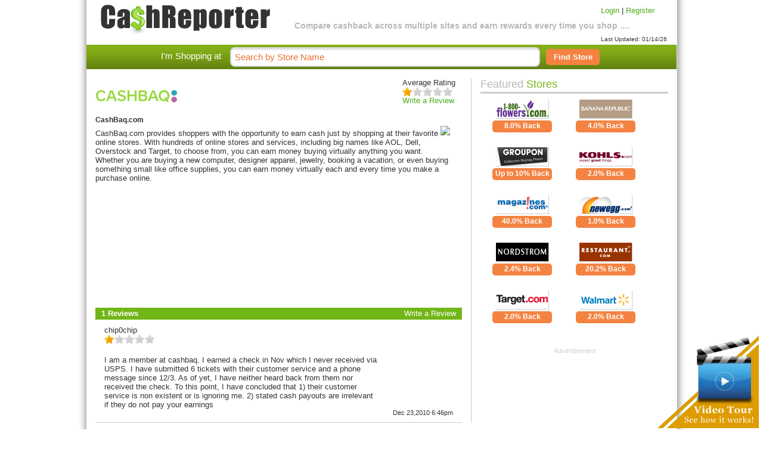

--- FILE ---
content_type: text/html; charset=UTF-8
request_url: https://cashreporter.com/cashback-site/cashbaq/
body_size: 4282
content:
<!DOCTYPE html PUBLIC "-//W3C//DTD XHTML 1.0 Strict//EN" "http://www.w3.org/TR/xhtml1/DTD/xhtml1-strict.dtd">
<html xmlns="http://www.w3.org/1999/xhtml" dir="ltr" lang="en" xmlns:og="http://opengraphprotocol.org/schema/"
      xmlns:fb="http://www.facebook.com/2008/fbml">
<head>
<title>CashBaq.com Cash Back and CashBaq.com Reviews at Cashback Comparison Site - Compare cash back sites | CashReporter.com - CashBaq.com</title>
<meta http-equiv="Content-Type" content="text/html; charset=UTF-8;" />
<meta name="robots" content="noindex">
<meta name="y_key" content="36674858ca8e2de3" />
<meta name="msvalidate.01" content="27107A4B4D47673AAF2D7DBD80FA8D8E" />
<meta name="google-site-verification" content="IkAZTn1Zb6Dq-g_z-tlahQyrQjwhWhgwkBEvtW8MT44" />

<meta property="og:title" content="CashReporter.com"/>
<meta property="og:type" content="website"/>
<meta property="og:url" content="http://www.cashreporter.com"/>
<meta property="og:image" content="http://www.cashreporter.com/img/fb-icon.png"/>
<meta property="og:site_name" content="CashReporter.com"/>
<meta property="fb:app_id" content="152330488141094"/>
<meta name="googlebot" content="index,max-snippet:100, max-image-preview:standard" />
<meta name="google" value="notranslate" />
<meta name="viewport" content="width=device-width, initial-scale=1.0, maximum-scale=1.0, user-scalable=0" />

   <meta name="description" content="Compare cash back rewards to earn the most cash back everytime you shop."><meta name="keywords" content="discount coupons, discount, rebates, cash back, cashback, sales, deals, shopping rewards, cash back rebates, frequent flyer miles, college rewards, coupons, coupon codes, cash back shopping, bargains hot deals, online rebates">
   <link rel="shortcut icon" href="/img/favicon.ico" >
   <link rel="stylesheet" href="/includes/styles/coda-slider-2.0.css" type="text/css" media="screen" />
   <link rel="stylesheet" type="text/css" href="/includes/styles/main.css" />
   <link rel="stylesheet" href="/includes/styles/jquery-ui-1.7.2.custom.css" type="text/css" media="all" />
   

   <script type="text/javascript" language="JavaScript" src="/includes/js/jquery-1.4.1.min.js"></script>
   <script type="text/javascript" language="JavaScript" src="/includes/js/jquery-ui-1.7.2.custom.min.js"></script>
   <script type="text/javascript" language="JavaScript" src="/includes/js/jquery.rating.pack.js"></script>
   
   <script type="text/javascript" language="JavaScript" src="/includes/js/jquery.selectbox.js"></script>
   <script type="text/javascript" language="JavaScript" src="/includes/js/jquery.cookie.js"></script>
   <script type="text/javascript" language="JavaScript" src="/includes/js/cashreporter.js"></script>

      </head>
<body class="cashback-site-page">
<div id="siteWrap" class="III cashback-site-page">

	 
	 <div id="header">
	    <div id="logo"><a href="/"><img src="/img/logo-v2.png"></a></div>
	    <div class="site-info">Compare cashback across multiple sites and earn rewards every time you shop ....</div>
	   	<div class="login-links">
	    <a href="/login.php">Login</a> | <a href="/registration.php">Register</a>            <div style="padding-top:35px;font-size:10px;">Last Updated: 01/14/26</div>
	    </div>
	  </div><!-- end div#header -->
      <div id="search-box">
	 	<span class="search-text">I'm Shopping at</span>
	 	<div id="site-search">
	    <form action="/search.php" method="GET">
	       	       <input class="search-input" type="text" name="term" value="Search by Store Name"  onblur="this.style.color=''" onfocus="this.style.color='#000'; this.value=''" />
	       <button type="submit" name="submit" value="submit"><span>Find Store</span></button>
	    </form>
	    </div>
	 </div>


      <div id="main_bg">
	 <div id="content" class="cf">
<!--	    <div id="nav">
	       <ul id="topNav"> 
	        <li id="AllStores"><a href="all-stores/" title="All Stores"  >All Stores</a></li>
	    	<li id="DailyDeals"><a href="/dailydeal/" title="Daily Deal"  >Daily Deal</a></li>
	        <li id="Coupons"><a href="/coupons/" title="Online Coupons"  >Online Coupons</a></li>
	    	<li id="AboutUs"><a href="/about/" title="About Us"  >About Us</a></li>
	    	<li id="ContactUs"><a href="/contact/" title="Contact Us"  >Contact Us</a></li>
	    	<li id="faq"><a href="/faq/" title="News"  >FAQ</a></li>
	    </ul> 
	    </div> --> <!-- end nav -->

	    <div id="content-body"> <div id="center">
 <div class="cashback-block">
   <div class="cashback_reviews">
   <div class="cashback_info">

<div class="site_info_top"><div class="site_info"><div class="mpage_logo"><a title="CashBaq.com Cash Back Site" rel="rd=http%3A%2F%2Fwww.cashbaq.com%3Frefer%3D512632&rd_cb=6" alt="CashBaq.com Cash Back Site" class="myButton" name="myButton" rev="cashbaq_user" rel=\"nofollow\"><img src="/img/cb-sites/cashbaq-lg.png"></a></div><h1 class="cb_name">CashBaq.com  </h1></div><span class="stars">Average Rating<div class="star-ratings-avg">
		<input name="rate_cb_avg" type="radio" class="star" checked="checked" disabled="disabled" value=1>
	        <input name="rate_cb_avg" type="radio" class="star"  disabled="disabled" value=2>
                <input name="rate_cb_avg" type="radio" class="star"  disabled="disabled" value=3>
		<input name="rate_cb_avg" type="radio" class="star"  disabled="disabled" value=4>
	        <input name="rate_cb_avg" type="radio" class="star"  disabled="disabled" value=5>
	</div><div style='display:block;'><a href="#" class="add-review-link">Write a Review</a></div></span></div><div class="right-info-col"><a href="http://www.cashbaq.com?refer=512632"><img class="websnapr" src="https://images.shrinktheweb.com/xino.php?stwembed=1&stwaccesskeyid=299e61bf1b8e4f3&stwsize=lg&stwurl=http://www.cashbaq.com" /></a></div><div class="cb_desc"><p>CashBaq.com provides shoppers with the opportunity to earn cash just by shopping at their favorite online stores. With hundreds of online stores and services, including big names like AOL, Dell, Overstock and Target, to choose from, you can earn money buying virtually anything you want. Whether you are buying a new computer, designer apparel, jewelry, booking a vacation, or even buying something small like office supplies, you can earn money virtually each and every time you make a purchase online.</p></div>	

  </div>

  <div class="reviews">
    <div class="review-top">
	<span style="" class="heading"><strong>1 Reviews</strong></span>
	    <a href="#" class="add-review-link">Write a Review</a> 
    </div>
    <div class=" review-action    ">
    <h3>Login</h3>

<form id="nonajForm" action="/login.do.php" method="post">

<dl class="formII">
	<dt>Username or Email:<em>*</em></dt>
	<dd><input id="email" class="" value="" name="email" type="text" size="20" /></dd>
	<dd class="" id="email_response"></dd>
	<dt>Password:<em>*</em></dt>
	<dd><input id="password" class="" value="" name="password" type="password" size="20" /></dd>
	<dd class="" id="password_response"></dd>
	<dd>&nbsp;</dd>
	<dd><button type="submit" id="" name="submit" value="Submit" >Submit</button></dd>
</dl>
<div><br/>Not a member? <a href="/registration.php">Register now to leave a review.</a><br/><br/>
Forgot your password? <a href="/reset-password.php">You can reset it here.</a></div>
</form>

</div>    </div>

    <div class="review-block">
	<ol id="comments-list" style="">
	<li class="trusted"><div class="review-info"><div class="author">chip0chip</div><div class="star-ratings">
		<input name="rate_cb_0" type="radio" class="star" checked="checked" disabled="disabled" value=1>
	        <input name="rate_cb_0" type="radio" class="star"  disabled="disabled" value=2>
                <input name="rate_cb_0" type="radio" class="star"  disabled="disabled" value=3>
		<input name="rate_cb_0" type="radio" class="star"  disabled="disabled" value=4>
	        <input name="rate_cb_0" type="radio" class="star"  disabled="disabled" value=5>
	</div></div><div class="content">I am a member at cashbaq. I earned a check in Nov which I never received via USPS. I have submitted 6 tickets with their customer service and a phone message since 12/3. As of yet, I have neither heard back from them nor received the check.
To this point, I have concluded that
1) their customer service is non existent or is ignoring me.
2) stated cash payouts are irrelevant if they do not pay your earnings
</div><div class="date">Dec 23,2010 6:46pm</div><div class="cf" /></div></li>	  
	</ol>
    </div>
    <div id="comment-pagination" style="display: none;"/>
    </div>
  </div>
  </div>
</div>
	
</div>
<div style="display:none" id="dialog" title="Basic dialog">
    <div id="dialog_val"></div>
</div>
		<div id="right-col">
                            <div class="featured-stores">
		<h3>Featured <span class="h3-green"> Stores</span></h3>
                <ul class="featured-list">
<li><a href="/store/cashback-1800flowers/1/" class="hp-featured" title="8.0% cash back at 1-800-Flowers.com"><img src="/images.php/718.jpg" alt="1-800-Flowers.com"></a><br /><a href="/store/cashback-1800flowers/1/" class="reward-button" title="8.0% cash back at 1-800-Flowers.com">8.0% Back</a></li><li><a href="/store/cashback-bananarepublic/70/" class="hp-featured" title="4.0% cash back at Banana Republic"><img src="/images.php/1487.jpg" alt="Banana Republic"></a><br /><a href="/store/cashback-bananarepublic/70/" class="reward-button" title="4.0% cash back at Banana Republic">4.0% Back</a></li><li><a href="/store/cashback-groupon/8890/" class="hp-featured" title="Up to 10% cash back at Groupon"><img src="/images.php/1735.jpg" alt="Groupon"></a><br /><a href="/store/cashback-groupon/8890/" class="reward-button" title="Up to 10% cash back at Groupon">Up to 10% Back</a></li><li><a href="/store/cashback-kohls/410/" class="hp-featured" title="2.0% cash back at Kohl's"><img src="/images.php/1129.jpg" alt="Kohl's"></a><br /><a href="/store/cashback-kohls/410/" class="reward-button" title="2.0% cash back at Kohl's">2.0% Back</a></li><li><a href="/store/cashback-magazines/452/" class="hp-featured" title="40.0% cash back at Magazines.com"><img src="/images.php/1733.jpg" alt="Magazines.com"></a><br /><a href="/store/cashback-magazines/452/" class="reward-button" title="40.0% cash back at Magazines.com">40.0% Back</a></li><li><a href="/store/cashback-newegg/499/" class="hp-featured" title="1.0% cash back at Newegg.com"><img src="/images.php/1672.jpg" alt="Newegg.com"></a><br /><a href="/store/cashback-newegg/499/" class="reward-button" title="1.0% cash back at Newegg.com">1.0% Back</a></li><li><a href="/store/cashback-nordstrom/504/" class="hp-featured" title="2.4% cash back at Nordstrom"><img src="/images.php/201.jpg" alt="Nordstrom"></a><br /><a href="/store/cashback-nordstrom/504/" class="reward-button" title="2.4% cash back at Nordstrom">2.4% Back</a></li><li><a href="/store/cashback-restaurant/594/" class="hp-featured" title="20.2% cash back at Restaurant.com"><img src="/images.php/942.jpg" alt="Restaurant.com"></a><br /><a href="/store/cashback-restaurant/594/" class="reward-button" title="20.2% cash back at Restaurant.com">20.2% Back</a></li><li><a href="/store/cashback-target/1311/" class="hp-featured" title="2.0% cash back at Target"><img src="/images.php/840.jpg" alt="Target"></a><br /><a href="/store/cashback-target/1311/" class="reward-button" title="2.0% cash back at Target">2.0% Back</a></li><li><a href="/store/cashback-walmart/754/" class="hp-featured" title="2.0% cash back at Walmart"><img src="/images.php/1621.jpg" alt="Walmart"></a><br /><a href="/store/cashback-walmart/754/" class="reward-button" title="2.0% cash back at Walmart">2.0% Back</a></li>				</ul>
        </div> <!-- end div .featured-stores -->
                            <div class="advertisement">
        <span>Advertisement</span><br/>
<script async src="https://pagead2.googlesyndication.com/pagead/js/adsbygoogle.js?client=ca-pub-0031611635790732"
     crossorigin="anonymous"></script>
          <!-- 300x250 - Ad Box 1 - 2/26/18 -->
	       <ins class="adsbygoogle"
	                 style="display:inline-block;width:300px;height:250px"
			                data-ad-client="ca-pub-0031611635790732"
					                    data-ad-slot="9098236769"></ins>
							                        <script>
										                         (adsbygoogle = window.adsbygoogle || []).push({});
													                          </script>

        <br><br>

        </div>                    
                </div





	</div>
	<div id="footer">
		<br />
		<div id="footer_copy">
			<a href="/faq/">FAQ</a> | <a href="/contact/">Contact Us</a> | <a href="/about/">About Us</a> | <a href="/press/">Press</a> | <a href="/privacy-policy/">Privacy Policy</a> | <a href="/terms-of-use/">Terms of Use</a><br />
			&copy; 2026 CashReporter.com, Inc. All Rights Reserved.
			<div class="tm-disclaim">** All third party trademarks and trade names mentioned herein are the trademarks
and trade names of their respective owners and are used herein for
identification purposes only, and such owners are not co-sponsors of
or affiliated with this website in any way.</div>
		</div>
		<div id="fixedCornerImage">
            		<a href="javascript:void(0)" id="watchVideo"></a>
            	</div>
		<div id="videoContainer">
			<div id="videopop"><object width="640" height="385"><param name="movie" value="http://www.youtube.com/v/k4oGFhR8k24&amp;hl=en_US&amp;fs=1?hd=1"></param><param name="allowFullScreen" value="true"></param><param name="allowscriptaccess" value="always"></param><embed src="http://www.youtube.com/v/k4oGFhR8k24&amp;hl=en_US&amp;fs=1?hd=1" type="application/x-shockwave-flash" allowscriptaccess="always" allowfullscreen="true" width="640" height="385"></embed></object></div>
			<div class="video-more">Want to know more? <a href="javascript:void();" id="video-more-link">Let us walk you through an example. >></a></div>
		</div>
	</div><!-- end div#footer -->
	</div> <!-- end content-body -->
	</div><!-- end div#content -->
	
    </div><!-- end div#main_bg --><div id="bottom-footer"></div>
</div><!-- end div#siteWrap -->
<div id="fb-root"></div>
<script>
  window.fbAsyncInit = function() {
    FB.init({appId: '152330488141094', status: true, cookie: true,
             xfbml: true});
  };
  (function() {
    var e = document.createElement('script'); e.async = true;
    e.src = document.location.protocol +
      '//connect.facebook.net/en_US/all.js';
    document.getElementById('fb-root').appendChild(e);
  }());
</script>


<script>
  (function(i,s,o,g,r,a,m){i['GoogleAnalyticsObject']=r;i[r]=i[r]||function(){
  (i[r].q=i[r].q||[]).push(arguments)},i[r].l=1*new Date();a=s.createElement(o),
  m=s.getElementsByTagName(o)[0];a.async=1;a.src=g;m.parentNode.insertBefore(a,m)
  })(window,document,'script','//www.google-analytics.com/analytics.js','ga');

  ga('create', 'UA-11479162-1', 'auto');
    ga('require', 'displayfeatures');
  ga('require', 'linkid', 'linkid.js');
  ga('send', 'pageview');

</script>

</body>
</html>
<!--
This page loaded in 0.05118 seconds.(mt)-->


--- FILE ---
content_type: text/html; charset=utf-8
request_url: https://www.google.com/recaptcha/api2/aframe
body_size: 265
content:
<!DOCTYPE HTML><html><head><meta http-equiv="content-type" content="text/html; charset=UTF-8"></head><body><script nonce="lOJOKafOncupgJOU4JPBmg">/** Anti-fraud and anti-abuse applications only. See google.com/recaptcha */ try{var clients={'sodar':'https://pagead2.googlesyndication.com/pagead/sodar?'};window.addEventListener("message",function(a){try{if(a.source===window.parent){var b=JSON.parse(a.data);var c=clients[b['id']];if(c){var d=document.createElement('img');d.src=c+b['params']+'&rc='+(localStorage.getItem("rc::a")?sessionStorage.getItem("rc::b"):"");window.document.body.appendChild(d);sessionStorage.setItem("rc::e",parseInt(sessionStorage.getItem("rc::e")||0)+1);localStorage.setItem("rc::h",'1768416483981');}}}catch(b){}});window.parent.postMessage("_grecaptcha_ready", "*");}catch(b){}</script></body></html>

--- FILE ---
content_type: text/css
request_url: https://cashreporter.com/includes/styles/main.css
body_size: 6456
content:
/******
CSS Screen Media Document for cashreporter.com
*****/

/**********************************
Initial Classes / Hacks
**********************************/

* {padding:0;margin:0;}

/* mac hide\*/
html, body {height:100%;}
/* end hide */

img {border:0;padding:0;margin:0;}

a, a:link, a:visited, a:active {
	color:#4ead1b;
	text-decoration:none;
}
a:hover {
        color:#4ead1b;
        text-decoration:underline;
}

p {margin:5px 0 15px 0;}
h1 {position:relative; font-weight:bold; border-bottom:1px solid #dedede}
h2 {position:relative; font-size:18px; font-weight:bold;}
h3 {
        position:relative;
        font-size:18px;
        font-style:normal;
        color:#b7b7b7;
        padding-bottom:2px;
        font-weight:normal;
        border-bottom:3px solid #ccc; 
        margin-bottom:10px;
        margin-top:0px;
}
.h3-green {
	color:#71b617;
}
h4 {position:relative; font-size:14px; font-weight:bold;}
h5 {position:relative; font-size:14px; color:#b7b7b7; font-weight:normal; padding:0px 0px 0px 0px; margin:0px;}
h6 {position:relative; font-size:22px; color:#71b617; font-weight:normal; padding:0px 0px 0px 0px; margin:0px;}
ul, li, dl, dt, dd {list-style:none;margin:0;padding:0;}

.list {display:list-item;margin: 0 0 0 13px;}
.noListStyle li { list-style:none; list-style-type:none; }
.wti { -moz-outline:none; outline:none;text-indent:-999em;}/*WithTextIndent*/
.cf {overflow:hidden; zoom:1;}/*ClearFix*/
.hr {height:0;font-size:0;padding:0 0 10px 0;margin:0;border-top:1px solid #999;width:100%;}
.floatL {float:left}
.floatR {float:right}
.clear {clear:both;}
.clearL {clear:left}
.clearR {clear:right}
.normal {font-weight:normal;}
.show{display:inline;}

.error {
  border: solid 1px red;
  background: #fdd;
  color: black;
  font-weight: bold;
  margin: 1em;
  padding: .5em;
}
button {
    border-radius: 5px;
    background-color: #f48342;
        height:21px;
        width:70px;
        border:0;
        padding-bottom:3px;
        color:#fff;
        font-size:13px;
        font-weight:bold;
        cursor:pointer;
}

/**************
Main Template
**************/

body {

   /*font-family:   Arial,  sans-serif;*/
   font-family: 'Trebuchet MS', Arial, Verdana, sans-serif;
   font-size: xx-small; /* for earlier ie */
   voice-family: "\"}\"";
   voice-family: inherit;
   font-size: 13px;
   font-style: normal;
   font-weight: normal;
   color:#333;
   background: url(/img/bg2.png) top center repeat-y #fff;
   padding:0px;
   margin:0px;
}
#siteWrap {
	position:relative;
	width:990px;
    margin:0 auto 10px auto;
	background-color:#fff;
}
#header_bg {
	height:150px;
	background: url(/img/header-btm-bg.gif) center 140px repeat-x #fff; 
        margin-bottom:8px;
}
.site-info {
        text-align:center;
        font-size:14px;
        font-weight:bold;
        color:#b7b7b7;
        padding:7px 0;
        margin-top:28px;
        width:600px;
        float:left;
}
#header {
        width:100%;
        height:75px;
		
}
#logo {
	font-size:35px;
        
        padding:0px 0 0 20px;

        width:310px;
        height:56px;
        float:left;
}
#logo a {
        
        margin:0px;
        padding:0px;
}
.login-links {
        position:absolute;
	right:1px;
        padding:10px 15px 0 0;

}
#catergory-select-box {
        float:right;
        padding-right:15px;
}
#right-box {
        float:right;
}
#search-box {
	padding-bottom:15px;
	background: url(/img/top_bar_bg.png) repeat-x top center;
	height:41px;
}
#site-search {
	float:left;

	
}
.search-text {
	color:#fff;
	font-size:15px;
	float:left;
	padding-left:125px;
	padding-top:10px;
}
#site-search input {
        background: url(/img/top_bg_text_input.gif) repeat-x scroll 0 0 #FFFFFF;
		-moz-border-radius:8px 8px 8px 8px;
		border-radius:8px 8px 8px 8px;
		border:2px solid #D6D6D6;
		color:#E87231;
		font-size:15px;
		height:29px;
		letter-spacing:0;
		margin-left:15px;
		padding:0px 35px 0 6px;
		width:475px;
		margin-top:4px; 
		
		float:left;
}
#site-search input:focus{
	border:2px solid #EF9E4D;
}
	
#site-search button {
    border-radius: 5px;
    background-color: #f48342;
        height:27px;
        width:90px;
        border:0;
        padding:0px 0px;
        color:#fff;
        font-size:13px;
        font-weight:bold;
        cursor:pointer;
        
       
        margin:7px 0 0 10px;
}
#main_bg {

}
#content {
	position:relative;

}
.cp-container {
	border-radius:8px;
	-moz-border-radius:8px 8px 8px 8px;
	border:2px solid #D6D6D6;
	float:left;
}
.cp {
	height:350px;
	overflow:hidden;
}
/* Code Slider Overrides */
.coda-slider-wrapper {
	padding:0px 0px 0px 16px;
	
}
.coda-slider .panel-wrapper {
	padding:10px 20px;
}

.coda-slider {
	width:610px;
}
.coda-slider .panel {
	height:300px;
	width:610px;
	padding-bottom:50px;
}
.coda-slider .panel {
	background-color:red;
	border-radius:8px;
	-moz-border-radius:8px 8px 8px 8px;
}
.coda-slider h3 {margin:0px 0px 10px 0px;padding:0px;}
.coda-slider .cp-holiday h3 { margin:15px 0px 15px 75px; }
.coda-slider .cp-holiday {
		background: url(/img/cp-mothers-day-2012.jpg) top center no-repeat #fff;

	border-radius:8px 8px 8px 8px;
	color:#fff;
}
.coda-slider .cp-valentine {
	background: url(/img/cp-mothersday.jpg) top center no-repeat #fff;
	border-radius:8px 8px 8px 8px;
	color:#fff;
}
.cp-holiday h3 a{ 
	padding-left:0px; 
	color:#fff;
	text-shadow: 2px 2px 2px black;
	}

.cp-holiday .promo-how {
	color:#333;
	width:320px;
	font-weight:normal;
	font-size:13px;
	font-family:Arial;
	padding-left:255px;
}
.cp-holiday .promo-how a{ color:#333; text-decoration:none;}
.cp-holiday .hp-promo-list-title {
	font-size:15px;
	padding-left:165px;
	padding-top:40px;
	color:#333;
	font-weight:bold;
}
.cp-holiday .hp-promo-list ul {
	padding-left:65px;
	float:left;
}
	
.cp-holiday .hp-promo-list li {

	float:left;
	width:88px;
	padding:0px 10px 5px;
	color:#000;
	text-align:center;

	
	
}
.cp-holiday .hp-promo-list li:hover {
	
}
.cp-holiday .hp-promo-list li .cashback-sm {
	display:block;
}
.cp-holiday .hp-promo-list li a {
	color:#000;

	background:#f6f6f6;
    -moz-border-radius: 8px 8px 8px 8px;
    padding: 7px 4px;
	text-decoration:none;
	display:block;
	width:90px;
	
}

.cp-holiday .hp-promo-list li .cashback-sm:hover {
	text-decoration:none;
}
.cp-holiday .hp-promo-see-more {

	text-align:right;
	width:565px;
	padding-top:0px;
}
.cp-holiday .hp-promo-see-more a {
	color:#fff;
	font-size:17px;
	font-weight:bold;
}
.coda-slider .cp-overview {
	background: url(/img/cp-overview-bg2.png) top center no-repeat #fff;
	border-radius:8px;
}
.coda-slider h3 {
	border:none;
	font-size:28px;
	color:#fff;

}

.coda-slider .cp-videotour {
	background: url(/img/cp-video-bg2.png) top center no-repeat #fff;
	border-radius:8px;
}
.cp-videotour .see-how {
	font-family:Arial;
}

.coda-nav ul {
	padding-left:30px;
}
.coda-nav ul li a {
	background:url(/img/slider-inactive.png) top center no-repeat;
	width:161px;
	height:25px;
	padding:5px 0px 0px 0px;
	margin:0px 0px 0px 10px;	
	text-align:center;
}
.coda-nav ul li a.current {
		background:url(/img/slider-active.png) top center no-repeat;
	
}

.video-tour-sm {
	display:block;
}

.fb-like {
	display:block;
}

.video-tour-sm a, .video-tour-sm a:hover {
	color:#f7a959;
}

.wrp1 {
        background: #fff url(/img/mod-bg.png) top left;
        padding:4px 0px 0px 4px;
        float:left;
}
.wrp2 {
        background:#fff url(/img/mod-bg.png) bottom right;
        padding:10px;
        float:left;
}
#nav {

        height:72px;
}
ul#topNav {
	position:relative;
	height:74px;
	width:720px;
	margin:0;
	padding:0;
}
ul#topNav li {
	float:left;
	background-color:#c0c0c0;
	padding:10px;
	margin-right:10px;
	font-size:12px;
}
#left {
	width:200px;
	float:left;
}
#center {
	float:left;
	width:645px;
        border-right:1px solid #ccc;

        min-height:550px;
}
#center-160 {
	float:left;
	width:790px;
        border-right:1px solid #ccc;

        min-height:550px;
}
#right-col {
        float:left;
        width:315px;
        padding-left:15px;
        
}
#right-col-160 {
        float:left;
        width:175px;
        padding-left:15px;
        
}

.hp-categories {
	width:190px;
	float:left;
	padding:0px 15px;
	
}
.categories li {
	padding-left:10px;
}
.hp-top-stores {
	width:410px;
	float:left;
	padding-right:15px;
	padding-bottom:15px;
}
.top-stores-list li {
	width:100%;
	float:left;
	border-bottom:1px solid #ccc;
	padding:10px 0px;
}
.ts-logo,
.ts-name,
.ts-reward {
	float:left;
}
.ts-logo {
	padding-left:10px;
}
.ts-name {
	padding-left:10px;
	padding-top:10px;
	width:40%;
}
.ts-reward {
	padding-left:0px;
	padding-top:2px;

}
.cashback-sm {
	font-size:10px;
}
.ts-reward a {
	color:#E87231;
}
.myButton {
	cursor:pointer;
}
.right-info-col {
	float:right;
	}
.cashback-bar {
	background: url(/img/right_info_bg.png) transparent 0 0 repeat-x;
	/*width:100%;*/
	height:140px;
	width:235px;
	
}
.cashback-bar .merchant-logo {
	width:130px;
	display:inline-block;
	color:#fff;
	padding-top:5px;
	font-size:22px;
	text-shadow: 0 1px 0 #333;
}
.cashback-bar .merchant-logo span {
	font-size:18px;
	}
.cashback-bar .merchant-logo a {
	color:#fff;
	}
.cashback-bar .merchant-cb {
	padding-top:7px;
	color:#6e8211;
	text-align:center;
	width:235px;
	line-height:12px;
	
}
.cashback-bar .merchant-offer-amount {
	width:93px;
	color:#fff;
	text-align:center;
	font-size:30px;
	display:inline-block;
	vertical-align:top;
	padding-top:15px;
	text-shadow: 0 1px 0 #333;
}
.cashback-bar .merchant-offer-amount a {
	color:#fff;
	} 
.cashback-bar .merchant-cb a {
	color:#6e8211;
}
.cashback-bar .merchant-cb span {
	font-size:10px;
}

.cashback-bar .merchant-button-d {
	
	padding:0 9px;
}
.cashback-bar .merchant-button {
    background: url("/img/getcash-btn-bg.png") repeat-x scroll center top transparent;
    border: 1px solid #eaa82a;
    -moz-border-radius: 8px 8px 8px 8px;
    color: #FFFFFF;
    cursor: pointer;
    font-size: 16px;
    font-weight: bold;
    height: 25px;
    text-align:center;
    padding: 5px 0 0 00px;
    width: 215px;
    
    display:block;
    text-transform:uppercase;
}
.social-bar {
	background: url(/img/social-bg.png) transparent 0 0 repeat-x;
	float:left;
	width:100%;
	height:55px;
	margin:0px 0px 15px 0px;
}
.social-h1 {
	color:#E87231;
	font-size:18px;
	float:left;
	margin-top:17px;
	margin-left:15px;
}
.social-text {
	color:#fff;
	float:left;
	margin-top:20px;
	margin-left:15px;
}
.social-arrow {
	float:left;
	margin-top:15px;
	margin-left:30px;
}
.social-icons {
	margin-top:10px;
	margin-left:30px;
	float:left;
}
#left-nav {
        width:190px;
}
.title-arrow {
        background:#fff url(/img/title-arrow.png) center 5px no-repeat;
        padding:0px 21px;
        
}
ul#category-links {
        width:170px;
}
ul#category-links li {
        background: transparent url(/img/li-star.gif) no-repeat top left;
        padding:1px 10px;
        font-weight:bold;
}
.how-works {
        width:560px;
		padding-bottom:15px;
		padding-top:120px;
        float:left;
}
.how-works-body {

}
.how-works-1 {
        width:170px;
        margin-right:20px;
}
.how-works-2 {
        width:170px;
        margin-right:30px;
}
.how-works-3 {
        width:170px;
}
.how-works-faq {
	display:block;
	float:left;
	text-align:right;
	width:580px;
	padding-top:5px;
}
.see-how {
	width:300px;
}
.see-how-watch {
	color:#7F7F7F;
	float:left;
	height:50px;
	padding:40px 0 0;
	
	width:580px;
	font-size:26px;
}
.see-how-watch a {
	color:#7f7f7f;
	padding-left:210px;
	
	display:block;
}
.see-how-watch a:hover {
	color:#000;
	text-decoration:none;
}
.featured-stores {
	padding-bottom:15px;
        width:100%;
        float:left;
}
ul.featured-list {
        width:100%;
}

ul.featured-list li {
        float:left;
        padding:0 20px 20px;
        text-align:center;
        width:100px;
        height: 60px;
}
.promo-stores {
	float:left;
	width:555px;
}
.promo-1 {
		background: url(/img/2010-holiday.png) no-repeat top left;
}
.promo-2 {
		background: url(/img/promo-valentine.jpg) no-repeat top left;
}

.promo-3 {
		background: url(/img/cp-mothersday.jpg) no-repeat top left;
}

.promo-4 {
		background: url(/img/cp-fathersday.png) no-repeat top left;
}

.promo-5 {
		background: url(/img/cp-halloween.jpg) no-repeat -53px 0px;
}
.promo-6 {
		background: url(/img/cp-holiday-2011.jpg) no-repeat 0px 0px;
}
.promo-7 {
		background: url(/img/cp-mothers-day-2012.jpg) no-repeat 0px 0px;
}
.promo-8 {
    background: url(/img/cp-mothers-day-2012.jpg) no-repeat 0px 0px;
}

.promo-1 h4 {
color:#FFFFFF;
font-size:24px;
margin:0;
padding:140px 0 5px 160px;
}

.promo-2 h4 {
color:#FFFFFF;
font-size:24px;
margin:0;
padding:90px 0 5px 30px;
}

.promo-1 .promo-short-desc {
color:#FFFFFF;
font-size:14px;
padding-left:160px;
padding-right:80px;
padding-bottom:140px;
text-align:right;
}
.promo-2 .promo-short-desc {
color:#FFFFFF;
font-size:14px;
padding-left:50px;
padding-right:265px;
padding-bottom:190px;
text-align:right;
}

.promo-3 h4 {
color:#000;
text-shadow: 2px 2px 2px #ccc;
font-size:32px;
margin:0;
padding:25px 0 25px 250px;
}

.promo-3 .promo-short-desc {
color:#000;
font-size:14px;
padding-left:275px;
padding-right:25px;
padding-bottom:210px;
text-align:right;
}

.promo-4 h4 {
color:#007d90;
text-shadow: 2px 2px 2px #ccc;
font-size:32px;
margin:0;
padding:25px 0 25px 275px;
}

.promo-4 .promo-short-desc {
color:#007d90;
font-size:14px;
padding: 160px 25px 40px 20px;
text-align: left;
}


.promo-5 h4 {
color:#000;
text-shadow: 2px 2px 2px #ccc;
font-size:32px;
margin:0;
padding:25px 0 25px 15px;
}

.promo-5 .promo-short-desc {
color:#000;
font-size:14px;
padding: 0px 150px 200px 20px;
text-align: left;
}

.promo-6 h4 {
	color:#be0000;
	text-shadow: 2px 2px 2px #f09602;
font-size:32px;
margin:0;
padding:100px 0 25px 155px;
}

.promo-6 .promo-short-desc {
color:#e1901b;
font-size:14px;
padding: 0px 60px 125px 185px;
text-align: right;
}
.promo-7 h4 {
	color:#fff;
	text-shadow: 2px 2px 2px #cecece;
font-size:38px;
margin:0;
padding:20px 0 25px 145px;
}

.promo-7 .promo-short-desc {
color:#fff;
font-size:17px;
padding: 0px 35px 160px 280px;
text-align: right;
}

.promo-8 h4 {
    color:#fff;
    text-shadow: 2px 2px 2px #cecece;
    font-size:38px;
    margin:0;
    padding:20px 0 25px 145px;
}

.promo-8 .promo-short-desc {
    color:#fff;
    font-size:17px;
    padding: 0px 35px 160px 280px;
    text-align: right;
}

.promo-list {
	margin-left:30px;
}

.promo-list li {
		-moz-border-radius:8px 8px 8px 8px;
	border-radius:8px 8px 8px 8px;
	height:80px;
	border:1px solid #ccc;
	float:left;
	width:88px;
	padding:10px;
	margin:0px 15px 15px 0px;
	text-align:center;
	
	

}
.promo-list li:hover {
	border:1px solid red;
}
.promo-list li .cashback-sm {
	display:block;
	font-weight:normal;
}
.promo-list li a {
	color:#E87231;
	text-decoration:none;
	display:block;
	width:90px;
	font-weight:bold;
}
.promo-list li .cashback-sm:hover {
	text-decoration:none;
}
.promo-description {
	padding-bottom:10px;
}
.cashback-was {
	text-decoration: line-through;
	font-weight:normal;
	font-size:11px;
}
a.reward-button {
    border-radius: 5px;
        background-color: #f48342;
        padding:2px 0px 4px;
        color:#fff;
        font-size:12px;
        font-weight:bold;
        width:100px;
        display:inline-block;
}
.hp-featured img {

        border-bottom:1px solid #ccc;
        border-right:1px solid #ccc;
	height:31px;
}
.stores-block {
        float:left;
        width:640px;
        background: url(/img/stores-bg.png) center top no-repeat;
}
.stores-block-cat {
float:left;
padding-left:5px;
padding-right:15px;
width:405px;
       
}
.stores-block-cat h5 {
        
}
.stores-list {
	
        float:left;
        width:100%;
        margin:0px 0px 20px 0px;
}
.home .stores-list {
	overflow: scroll;
	height:500px;
        
}
.storesTable {
	width:100%;
    background:#fff;        
}
.home .storesTable {
        width:585px;
}

.advertisement {
        text-align:center;
        color:#cecece;
        font-size:11px;
}
.advertisement span {
        
}
.storesTable th {
	text-align:left;
	padding-left:15px;
	color:#b7b7b7;
	        border-bottom:3px solid #ccc; 
}
.storesTable td {
        height:17px;
        padding-top:5px;
        padding-bottom:5px;
        padding-left:10px;
        border-bottom:1px solid #ccc;
}
.storesTable tr {
        
}
.storesTable a {
        color:#333;
}
.row-even {
	background-color:#fff;
}
.alpharow {
        background-color:#9ccc5f;
        color:#fff;
        font-weight:bold;
}
.alpharow a {
        color:#fff;
}
.popCats ul {
        padding:10px 0 0 20px;
}
.popCats li {
        float:left;
        color:#4ead1b;
        font-size:15px;
        padding-right:20px;
}
.alphaMenu {
        display:block;
        float:left;
}
.alphaMenu table {
        padding:3px 0 0 0px;
        font-size:12px;
        font-weight:normal;

}
.alphaMenu table td {
        padding-right:5px;
}

.merchant_info {
        width:615px;
        min-height:600px;
	padding-bottom:15px;
	padding-left:15px;
	
	}

	.bonus-tag {
	background: url(/img/sign-up-tag.png) no-repeat top left;
	width:77px;
	height:31px;
	}
	.bonus-value {
    display: block;
    padding: 5px 0 0 16px;
    color:#fff;
	}
.merchant_info .mtitle {
        font-size:23px;
        color:#333;
        margin-bottom:5px;
        display:block;
        padding-top:5px;
}
.merchant_info .msubtitle {
        font-size:11px;
        color:#a5a5a5;
		margin:0px 0px 10px 0px;
}
.merchant_info .mpage_logo {
        float:right;
}
.merchant_info table {
        padding:0px;
        width:100%;
}
.merchant_info th {
        text-align:left;
        padding: 0px 10px;
        border-bottom:2px solid #ccc;
}
.merchant_info td {
        height:30px;
        border-bottom:1px solid #ccc;
        padding:5px 10px;
}
	td.bonus-td {
	padding:0px 0px;
	width:80px;
	}
.desc_more_span {
        display:block;
        width:100%;
        text-align:right;
        margin-top:-10px;
        margin-bottom:10px;
}
.websnapr {float:right;margin-right:20px;margin-bottom:25px;}
a.desc_more,
a.desc_less {
        padding-right:10px;
        cursor:pointer;
        
}
.merchant_info .merch_desc_s {
        color:#A5A5A5;
}
.merchant_info .minfo-bar {
	background-color:#d0d0d0;
	height:20px;
}
.merchant_info .minfo_site {
        width:110px;
}
.merchant_info .minfo_reward {
        text-align:center;
        width:70px;
}
.merchant_info .get-cash {
        text-align:center;
        padding:0px;
}
.merchant_info .get-cash a {
    border-radius: 5px;
    background-color: #f48342;
        padding:3px 6px;
        height:15px;
        color:#fff;
        font-weight:bold;
        display:block;
        cursor:pointer;
}
.merchant_info .ratings {
        display:block;
	width:110px;
}
.merchant-table-logo {
        width:120px;
        text-align:center;
}

#cashback_site {
	border:1px solid #cecece;
}
.cb_name {
		font-size:12px;
		font-weight:bold;
		border:none;
		margin:0;
}
.cb_desc {
	
	min-height:300px;
}
.cashback_reviews {
	margin-right:15px;
}

.cashback_info {

}
.cashback_info .site_info_top {
	display:inline-block;
	width:100%;

}
.cashback_info .site_info {
	float:left;
}
.cashback_info .mpage_logo {
	
}
.cashback_info .stars {
	float:right;
	display:block;
	width:100px;
}

.reviews {

}
.review-top {
        background-color:#71B617;
        line-height:20px;
        padding-left:10px;
        color:#fff;
}
.review-top a {
        color:#fefefe;
        float:right;
        margin-right:10px;
}
.review-block {
}
.review-block li {
	border-bottom:1px solid #ccc;
	padding:10px 15px;
}
.review-block .review-info {
	width:150px;
	height:50px;
	display:inline-block;
	float:left;
}
.review-block .content {
	display:inline-block;
	width:460px;
}
.review-block .date {
	text-align:right;
	font-size:11px;
}
.review-action {
        display:none;
        background-color:#eaf4dc;
        padding:15px 10px;
}
.review-action-show {

        background-color:#eaf4dc;
        padding:15px 10px;
}
.review-action .review-comments,
.review-action-show .review-comments {
        width:600px;
        height:70px;
}
.review-action button,
.review-action-show button,
.cashback_ask button {
        background: transparent url(/img/submit-button.png) no-repeat top center;
        height:21px;
        width:70px;
        border:0;
        padding-bottom:3px;
        color:#fff;
        font-size:13px;
        font-weight:bold;
        cursor:pointer;
	margin-right:10px;
}
.faq,
.contact-us,
.about-us,
.press,
.search-res {
	padding:0px 15px;
}

.cashback-block {
	padding:0 0 0 15px;
	}

.faq-date {
	padding-left:15px;
}
.faq-question {
	color:#71B617;
	font-size:14px;
	font-weight:bold;
	padding-left:15px;
}
.faq-answer {
	padding-left:30px;
	padding-bottom:15px;
}
.faq-answer li {
	padding-bottom:5px;
	padding-left:10px;
}

.terms p {
        padding-right:10px;
}
.terms h5 {position:relative; font-size:18px; color:#333; font-weight:bold; padding:10px 0px 0px 0px;}

ul.terms-ul {
        padding-left:30px;
        padding-bottom:10px;
}
ul.terms-ul li {
        list-style:circle;
}
ol.terms-ol {
        list-style:lower-alpha !important;
        padding:10px 0px 10px 35px;
}
ol.terms-ol li {
        list-style-image:none;
        list-style-position:inside;
        list-style-type:lower-alpha;
        padding-bottom:5px;
}
#reg_form textarea {
        width:500px;
        height:250px;
}

.recaptchatable {
        background-color:#fff;
}
.tm-disclaim {
    font-size: 10px;
    padding:10px 200px;
    text-align: center;
}
#footer {
        height:100px;
	background: url(/img/header-btm-bg.gif) center top repeat-x #fff; 
        clear:both;
}
.tm-disclaim {
	text-align:center;
	font-size:9px;
	padding:0 50px;
}	
#fixedCornerImage  {
	bottom:-3px;
	position:fixed;
	right:0;
	background: url("/img/video-tour.png") bottom right no-repeat;
	width:183px;
	height:165px;
}

#bottom-footer {
        height:20px;
        display:block;
        position:relative;
}
.pop-bottom {
	padding-top:20px;
	font-size:12px;
}
.video-more {
	text-align:right;
	padding-top:10px;
}
.video-more a {
	color:#4EAD1B !important; 
	font-weight:bold;
}

#watchVideo {
	width:125px;
	height:120px;
	float:right;
	margin-top:45px;
}

#content-body {
	position:relative;
        display:block;
        clear:both;
}

#footer_copy {
        color:#333;
        font-size:12px;
        text-align:right;
        padding-right:80px;
}



.jquery-selectbox {
	position: relative;
	height: 18px;
	border: 1px solid #ccc;
	width: 170px !important;
	z-index: 0;
	float: left;
	margin: 0px 0px 4px 0;
	font-size: 9px;
	
	color: #444;
	padding: 3px 0px;
	background:#fff;
}

.jquery-selectbox.selecthover {
	border-color: #ccc;
	background-color: #fff;
	z-index: 700;
}	
.jquery-selectbox .jquery-selectbox-currentItem {
	padding: 0px 0px 0px 3px;
	white-space: nowrap;
	display: block;
	overflow: hidden;
	color:#838383;
	font-size:12px;
}

.jquery-selectbox .jquery-selectbox-list {
	display: none;
	position: absolute;
	top: 23px;
	padding: 2px;
	left: -1px;
	background: #f1f1f1;
	width: 170px;
	height: 200px;
	overflow-x: hidden;
	overflow-y: auto;
	z-index: 1000;
	border: 1px solid #ccc;
	border-top:0;
}
.jquery-selectbox .jquery-selectbox-moreButton {
	float: right;
	background: url("/img/down_arrow.png") no-repeat;
	width: 20px;
	height: 20px;
	cursor: pointer;
	margin-right:2px;
}
.jquery-selectbox .jquery-selectbox-moreButton.morebuttonhover {
	float: right;
	background: url("/img/down_arrow.png") no-repeat;
	width: 20px;
	height: 20px;
	cursor: pointer;
	margin-right:2px;
}

.jquery-selectbox .jquery-selectbox-item.listelementhover {
	background: #e4efcf;
	color: #147a00;
	cursor:pointer;
}
.jquery-selectbox .jquery-selectbox-item {
	display: block;
	cursor: default;
	font-size:12px;
}

/* jQuery.Rating Plugin CSS - http://www.fyneworks.com/jquery/star-rating/ */
div.rating-cancel,div.star-rating{float:left;width:17px;height:15px;text-indent:-999em;cursor:pointer;display:block;background:transparent;overflow:hidden}
div.rating-cancel,div.rating-cancel a{background:url(/img/delete.gif) no-repeat 0 -16px}
div.star-rating,div.star-rating a{background:url(/img/star.gif) no-repeat 0 0px}
div.rating-cancel a,div.star-rating a{display:block;width:16px;height:100%;background-position:0 0px;border:0}
div.star-rating-on a{background-position:0 -16px!important}
div.star-rating-hover a{background-position:0 -32px}
/* Read Only CSS */
div.star-rating-readonly a{cursor:default !important}
/* Partial Star CSS */
div.star-rating{background:transparent!important;overflow:hidden!important}
/* END jQuery.Rating Plugin CSS */


.search-stores-list {
        padding-right:15px;
}
.search-result-count {
        font-size:15px;
        border-bottom:1px solid #333;
}
.search-stores-list .storesTable {
        width:100%;
        padding-bottom:15px;
}
.search-stores-list .storesTable td{
        height:45px;
}

.search-th {
        text-align:left;
        background-color:#9CCC5F;
        line-height:20px;
        padding-left:10px;
        color:#000 !important;
}
.search-stores-img {
        width:88px;
}

.spinner {
        text-align:center;
}
.spinner img {
        padding-top:20px;
        padding-bottom:400px;
}
/* the overlayed element */
div.overlay {
	
	/* growing background image */
	background-image:url(/img/white-sm.png);
	
	/* dimensions after the growing animation finishes  */
	width:290px;
	height:210px;		
	
        top:1px !important;
        left:300px !important;
	/* initially overlay is hidden */
	display:none;
	
	/* some padding to layout nested elements nicely  */
	padding:55px;
}

/* default close button positioned on upper right corner */
div.overlay div.close {
	background-image:url(/img/close.png);
	position:absolute;
	right:5px;
	top:5px;
	cursor:pointer;
	height:35px;
	width:35px;
}


div.black h2, div.petrol h2 {
	color:#ddd;		
}
#overlay {



}


/* container for external content. uses vertical scrollbar, if needed */
div.contentWrapOverlay {
	height:441px;
	overflow-y:auto;
}

/** ERROR classes **/
form .error .jquery-selectbox {
	color: #d00;
	border-color: #d00;

}
/************
	CMS
***********/
#cms_subHeader {
	padding: 15px 5px 15px 5px;
	border: 1px solid #ccc;
	font-size: 1.1em;
	font-weight: bold;
	letter-spacing: .5px;
	clear: left;
	
}
div#data_not_found{
	margin: 10px;
	color: red;
	font-size: 1.1em;
	font-weight: bold;
}
.dump_array{
	font-size: 1.1em;
	border: 1px dotted grey;
	display: block;
	width: 100%;
	padding: 5px;
	clear: both;
	float: left;
	background: #fff;
}

.cmsNav {
	height: 25px;	
	margin: 0;	
}
.cmsNav li {
	margin: 0; 
	padding: 0;
	display: inline;	
	list-style-type: none;
}
.cmsNav a:link, .cmsNav a:visited {	
	float: left;
	background: #f3f3f3;
	font-size: 1em;	
	line-height: 14px;	
	font-weight: bold;
	padding: 5px 5px 5px 5px;
	margin-right: 1px;	
	border: 1px solid #ccc;	
	text-decoration: none;	
	color: #666;
}
.cmsNav a:link.active, .cmsNav a:visited.active {
	border-bottom: 1px solid #fff;
	background: #fff;	
	color: #000;
}
.cmsNav a:hover	{
	background: #fff;
	}
.cmsSubNav {
	height: 20px;	
	margin: 0 0 15px 0;
}
.cmsSubNav li {
	margin: 0; 
	padding: 0;
	display: inline;	
	list-style-type: none;
}
.cmsSubNav a:link, .cmsSubNav a:visited {	
	float: left;
	background: #f3f3f3;
	font-size: 1em;	
	line-height: 14px;	
	font-weight: bold;
	padding: 2px 5px 2px 5px;
	margin-right: 1px;	
	border: 1px solid #ccc;	
	text-decoration: none;	
	color: #666;
}
.cmsSubNav a:link.active, .cmsSubNav a:visited.active {
	border-bottom: 1px solid #fff;
	background: #fff;	
	color: #000;
}
.cmsSubNav a:hover	{
	background: #fff;
}
#cms_content ul {
	padding-left:20px;
	padding-top:5px;
}
#cms_content li {
	list-style:circle;
	padding-bottom:5px;
}
#cms_content textarea {
        width:500px;
        height:90px;
}
.cms-merchants {
        height:40px;
        border-bottom:1px solid #ccc;
}
.cmsform dt { padding-top: 15px;}

.zcmsform-submit {
	background-color:#666666;
	border:2px solid #CCCCCC;
	color:#FFFFFF;
	cursor:pointer;
	font-size:13px;
	font-weight:bold;
	margin:0;
	padding:3px 10px;
}
.featured-table {
	margin-top:10px;
	margin-bottom:25px;
}
.featured-cb-row {
	background-color: #a4cd6e;
	color:#000;
	height:20px;
}
.featured-cb {
	font-size:15px;
	font-weight:bold;
}
.merchant-no-cashback {
	color:#fff;
	font-size:22px;
	text-shadow: 0 1px 0 #333;
	padding:10px 15px;

}
#coupons {
	text-align:left;
    border: 1px solid #CCCCCC;
    border-radius: 8px 8px 8px 8px;
    margin: 0 15px 15px 0;
    padding: 10px;
	}
#coupons .coupons-title {
	color:#be0000;
	font-size:20px;
	font-weight:bold;
}
#coupons ul {
	padding-top:0px;
}
#coupons ul li {
	padding-bottom:5px;
}
#coupons ul li strong {
	color:black;
	font-size:13px;
	padding-right:5px;
}
#coupons .hp-featured,
#coupons .hp-featured strong {
	color:#be0000;
}
.small {
	font-size:10px;
	font-weight:normal;
	color:#000;
}

--- FILE ---
content_type: text/plain
request_url: https://www.google-analytics.com/j/collect?v=1&_v=j102&a=928197326&t=pageview&_s=1&dl=https%3A%2F%2Fcashreporter.com%2Fcashback-site%2Fcashbaq%2F&ul=en-us%40posix&dt=CashBaq.com%20Cash%20Back%20and%20CashBaq.com%20Reviews%20at%20Cashback%20Comparison%20Site%20-%20Compare%20cash%20back%20sites%20%7C%20CashReporter.com%20-%20CashBaq.com&sr=1280x720&vp=1280x720&_u=KGBAgEAjAAAAACAAI~&jid=1436336158&gjid=856215392&cid=1201855388.1768416483&tid=UA-11479162-1&_gid=401286664.1768416483&_slc=1&z=565219349
body_size: -451
content:
2,cG-9858TZFT9H